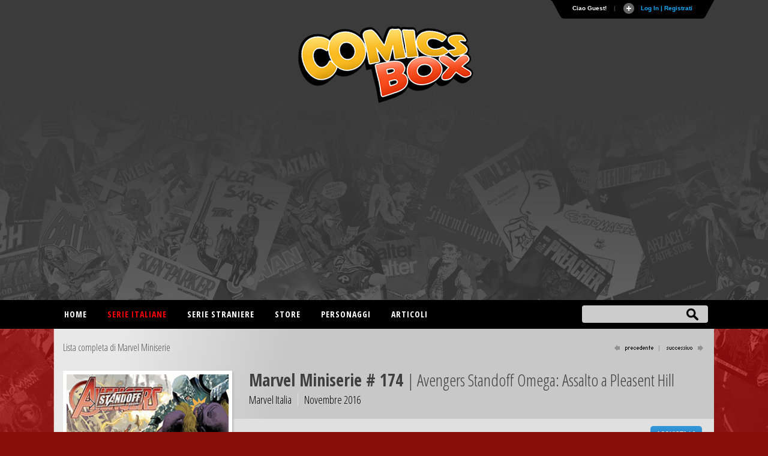

--- FILE ---
content_type: text/html
request_url: https://comicsbox.it/albo/MMMI_174
body_size: 13727
content:
<!DOCTYPE html PUBLIC "-//W3C//DTD XHTML 1.0 Transitional//EN" "http://www.w3.org/TR/xhtml1/DTD/xhtml1-transitional.dtd">
<html lang="it" xmlns="http://www.w3.org/1999/xhtml"><head>
<meta http-equiv="X-UA-Compatible" content="IE=EmulateIE7; IE=EmulateIE9"> 
<meta http-equiv="Content-Type" content="text/html" charset="UTF-8" /> 
<meta name="title" content="Marvel Miniserie # 174 - Avengers Standoff Omega: Assalto a Pleasent Hill :: ComicsBox">
	
<meta name="description" content="Il gran finale del primo evento della nuovissima Marvel! - Tutte le squadre di Avengers sono schierate a Pleasant Hill... una città in mano ai supercriminali! - Steve Rogers, Bucky Barnes e Sam Wilson: i tre Capitan America fianco a fianco in un momento epico che cambierà la loro vita! - Un capitolo fondamentale per la Marvel moderna... dalle enormi ripercussioni!">
<meta name="keywords" content="comics, superheroes, marvel comics, dc comics, comics database, marvel universe, Spiderman, X-Men, Iron Man, Captain America, Batman." />
<meta name="google-site-verification" content="9D7fiyfCAkGYbXDHazhOzQHfez4LlOwiOy5Hkh6QOmY" />
<meta name="robots" content="index, follow">
<meta name="googlebot" content="index, follow">	
<meta name="rating" content="general">
<meta name="classification" content="comunication">
<meta Name="document-classification" content="regional europe">
<meta name="language" content="Italian it">
<meta name="owner" content="ComicsBox (c) 2011">
<meta name="property" content="ComicsBox">
<meta name="copyright" content="Copyright & copy 2011 ComicsBox">

<link rel="manifest" href="/manifest.json">
<link rel="shortcut icon" href="/images/favicon.gif" />
<link rel="icon" type="image/gif" href="/images/favicon.gif">

<meta property="og:url" content="https://comicsbox.it/albo/MMMI_174" />
<meta property="og:type" content="" />
<meta property="og:title" content="Marvel Miniserie # 174 - Avengers Standoff Omega: Assalto a Pleasent Hill :: ComicsBox" />
<meta property="og:description" content="Il gran finale del primo evento della nuovissima Marvel! - Tutte le squadre di Avengers sono schierate a Pleasant Hill... una città in mano ai supercriminali! - Steve Rogers, Bucky Barnes e Sam Wilson: i tre Capitan America fianco a fianco in un momento epico che cambierà la loro vita! - Un capitolo fondamentale per la Marvel moderna... dalle enormi ripercussioni!" />
<meta property="og:image" content="https://www.comicsbox.it/cover/MMMI_174.jpg" />
<meta property="fb:admins" content="" />
<meta property="fb:app_id" content="1655637844725136" /> 

<meta name="twitter:card" content="summary" />
<meta name="twitter:site" content="@comicsboxit" />
<meta name="twitter:title" content="Marvel Miniserie # 174 - Avengers Standoff Omega: Assalto a Pleasent Hill :: ComicsBox" />
<meta name="twitter:description" content="Il gran finale del primo evento della nuovissima Marvel! - Tutte le squadre di Avengers sono schierate a Pleasant Hill... una città in mano ai supercriminali! - Steve Rogers, Bucky Barnes e Sam Wilson: i tre Capitan America fianco a fianco in un momento epico che cambierà la loro vita! - Un capitolo fondamentale per la Marvel moderna... dalle enormi ripercussioni!" />
<meta name="twitter:image" content="https://www.comicsbox.it/cover/MMMI_174.jpg" />

<link rel="canonical" href="https://comicsbox.it/albo/MMMI_174"/>
	
	
<!-- jQuery -->
<!--<script src="http://code.jquery.com/jquery-latest.min.js" type="text/javascript"></script>-->
<script src="https://ajax.googleapis.com/ajax/libs/jquery/1.8.1/jquery.min.js" type="text/javascript"></script>

<link rel="stylesheet" type="text/css" href="/css/style2022.css">		
	
<!-- Sticky -->
<script type="text/javascript" src="/js/theia-sticky-sidebar.js"></script>
	        
<script src="/js/function_cb.js"></script>

<script src="/js/detectmobilebrowser.js"></script>

<script type="text/javascript">
	if(jQuery.browser.mobile){
		document.write('<meta name="viewport" content="width=device-width, initial-scale=1.0; maximum-scale=1.0; user-scalable=no">');	
	}
	else {
		document.write('<meta name="viewport" content="width=1134">');
	}
</script>
        
<!-- Menu -->
<link rel="stylesheet" href="/css/menu_ult.css">
<script src="/css/menu.js"></script>

<!-- Table -->  
<link rel="stylesheet" href="/css/table.css">
<script src="/js/script-alphabet.js"></script>

<!-- fonts --> 
<link href="https://fonts.googleapis.com/css?family=PT+Sans+Narrow:400,700|Open+Sans:400,300,600,700,800,300italic,400italic,600italic,700italic,800italic|Open+Sans+Condensed:300,700|Fira+Sans+Extra+Condensed:500" rel="stylesheet" type="text/css" />

 <!-- Login Pannello -->   
<script src="/loginsystem/login_panel/js/slide.js" type="text/javascript"></script>
<link rel="stylesheet" type="text/css" href="/loginsystem/login_panel/css/slide_ult.css" media="screen" /> 

<script>        
	$(document).ready(function() {
		$('section.container .fixed').theiaStickySidebar();
	});
</script>




<link rel="stylesheet" type="text/css" href="/js/jquery.fancybox.min.css">
<script type="text/javascript" src="/js/jquery.fancybox.min.js"></script>





	

<script id="Cookiebot" src="https://consent.cookiebot.com/uc.js" data-cbid="3d0b020b-809b-4d68-b4be-8ace1054ac84" type="text/javascript" async></script>
    
<title>Marvel Miniserie # 174 - Avengers Standoff Omega: Assalto a Pleasent Hill :: ComicsBox</title>       
</head>
	
	
<body itemscope itemtype="http://schema.org/Comics">
    
     
<div class="row" id="header-top">
	<section class="container top">
	<script type="text/javascript">

$(document).ready(function () {

$('#Register').click(function () {
        var str = $('#register_form').serialize();
        $.ajax({
            type: "POST",
            url: "/loginsystem/register.php",
            data: str,
            success: function (msg) {
                if (msg.length == "") {
			 $('.registration_error').html("Ti &eacute; stata inviata una email per completare la registrazione!")
			 .fadeIn()
			 .delay(3000)
			 .slideUp(); 
			 $("div#panel").delay(5000).slideUp();
			 $("#toggle a").delay(5000).toggle();;

                } else {
                    $('.registration_error').html(msg)
					.fadeIn()
					.delay(3000)
					.slideUp();
					$("div#panel").delay(5000).slideUp();
					$("#toggle a").delay(5000).toggle();
                }
            }
        });
		return false;
});
	
	
	
$('#submit').click(function () {
        var str = $('#login_form').serialize();
        $.ajax({
            type: "POST",
            url: "/loginsystem/process.php",
            data: str,
            success: function (msg) {
                if (msg.length == "") {
			         $('.login_error').html("Connessione avvenuta, redirecting...").fadeIn().delay(5000).fadeOut(
					 function() { window.location.replace(''); }
					 );
                     
                } else {
                   	$('.login_error').html(msg).fadeIn().delay(5000).fadeOut(
					 function() { window.location.replace(''); }
					 );
								
                }
            }
        });
		return false;
});
	

	$('#left_scambio>div').css('position','relative').not(':first').hide();
	$('#left_scambio>div>a').click(function(){
    	$('#left_scambio>div').fadeOut(500).filter(this.hash).fadeIn(500);
    	return false;
   	});
	


$('#rec_submit').click(function () {
        var str = $('#recupera_pass_form').serialize();
        $.ajax({
            type: "POST",
            url: "/loginsystem/process.php",
            data: str,
            success: function (msg) {
                if (msg.length == "") {
			         $('.login_error').html("Success, redirecting...").fadeIn().delay(5000).fadeOut(
					 function() { window.location.replace(''); }
					 );
                     
                } else {
                   	$('.login_error').html(msg).fadeIn().delay(5000).fadeOut(
					 function() { window.location.replace(''); }
					 );
								
                }
            }
        });
		return false;
});




});

</script>



    


<!-- Pannello -->
<div id="toppanel">
	<div style="height: " id="panel">
		<div class="content clearfix">
			<div class="left">
            
            <b>Utenti registrati:</b> 6358<br><br>Ci sono 0 utenti registrati e 389 ospiti attivi sul sito.<br><br><div class="ultimocommento"><h3>Ultimi commenti</h3></div><a href="/library/Crimen2007">Crimen2007</a> su <a href="/albo/SPBOY_022">Spider-Boy # 22</a>,  <a href="/library/DetectiveOscuro">DetectiveOscuro</a> su <a href="/albo/SPBOY_022">Spider-Boy # 22</a>,  <a href="/library/Crimen2007">Crimen2007</a> su <a href="/albo/SPBOY_022">Spider-Boy # 22</a>,  <a href="/library/majinberto">majinberto</a> su <a href="/albo/SPBOY_022">Spider-Boy # 22</a>,  <a href="/library/DetectiveOscuro">DetectiveOscuro</a> su <a href="/albo/USRGEMD_001">Uncle Scrooge: Earth's Mightiest Duck # 1</a>,  
                
                 
			</div>
            
            

            
<div class="centro">

<!-- Login Form -->
				


<div id="left_scambio" style="width:280px">

<div id="div_log">
<h3>Login</h3>
<form id="login_form" action="" method="POST">
<div class="login_error" style="display:none; width:280px"></div>
<label class="grey" for="username">Username:</label>
<input class="field" type="text" name="user" id="username" size="23" value="">
<label class="grey" for="password">Password:</label>
<input class="field" type="password" name="pass" id="password" size="23" value="">
<label><input name="remember" type="checkbox" checked="checked" >&nbsp;Remember me</label>
<div class="clear"></div>
<div style="margin: 15px 0 5px 0;"><a href="recupera_pass.php">Dimenticata la Password?</a></div>	
<input type="hidden" name="sublogin" value="1">
<input type="submit" value="Login" class="bt_login" id="submit"/>

</form>
<br /><br /><br />

<!--[<a href="#div_recupera_pass">Dimenticata la Password?</a>]-->
</div>

<div id="div_recupera_pass" style="width:280px">
<h3>Recupera password</h3>
<form id="recupera_pass_form" action="loginsystem/process.php" method="POST">
<div class="login_error" style="display:none; width:280px"></div>
<label class="grey" for="username">Username:</label>
<input class="field" type="text" name="user" size="23" value="">
<input type="hidden" name="subforgot" value="1">
<input class="bt_login" type="submit" value="Recupera" id="rec_submit">
</form>
<br /><br /><br />
[<a href="#div_log">torna indietro</a>]
</div>


</div>


</div>

<div class="logindesk"><span style="color: red">ATTENZIONE</span>:Per registrarsi su Comicsbox collegati da un computer desktop o tablet</div>

<div class="right">			


<h3>Non sei registrato? Iscriviti subito!</h3>
<!-- Register Form -->
	<div class="registration_error" style="display:none;"></div>
    <form id="register_form" name="form1" method="post" action="">
    <label class="grey" for="username">Username:</label>
    <input class="field" type="text" name="username" id="username" />
	<label class="grey" for="password">Password:</label>
    <input class="field" type="password" name="password" id="textfield2" />
	<label class="grey" for="email">Email:</label>
    <input class="field" type="text" name="email" id="email" />
    <label><input name="pivacypolicy" type="checkbox" checked="">&nbsp;Dichiaro di aver letto la <a href="/privacypolicy.php">Privacy Policy</a></label>
    <br />
    <input class="bt_register" type="submit" name="Register" id="Register" value="Registrati"  />
  </form>

			</div>
            

		</div>
	</div> <!-- /login -->	

    <!-- The tab on top -->	
	<div class="tab">
	
	<!--	<div id="socialmain">
		<div style="float:left; margin-right: 10px;"><a target="_blank" href="https://www.facebook.com/comicsbox"><img src="/images/facebook.png" alt="Vai alla pagina Facebook" width="28" height="28" alt=""/></a></div>
		<div style="float:left; margin-right: 10px;"><a target="_blank" href="https://www.twitter.com/comicsboxit"><img src="/images/twitter.png"  alt="Vai alla pagina Twitter"  width="28" height="28" alt=""/></a></div>
		
			<svg height="0" width="0">
			  <filter id="fb-filter">
				<feColorMatrix type="saturate" values="0"/>
			  </filter>
			</svg>
			<style>
			  .fb-like, .fb-send, .fb-share-button {
				-webkit-filter: url(#fb-filter); 
				filter: url(#fb-filter);
			  }
			</style>
			<div style="float:left;" id="fb-root">
		  <script>(function(d, s, id) {
			  var js, fjs = d.getElementsByTagName(s)[0];
			  if (d.getElementById(id)) return;
			  js = d.createElement(s); js.id = id;
			  js.src = "//connect.facebook.net/it_IT/sdk.js#xfbml=1&version=v2.8";
			  fjs.parentNode.insertBefore(js, fjs);
			}(document, 'script', 'facebook-jssdk'));</script>
			<div class="fb-like" data-href="https://www.facebook.com/comicsbox/" data-layout="button_count" data-action="like" data-size="large" data-show-faces="true" data-share="false"></div>
		  </div>
		</div>
		-->
		
		<ul class="login">
	    	<li class="left">&nbsp;</li>
            
	        <li>Ciao Guest!</li>
			<li class="sep">|</li>
			<li id="toggle">
				<a id="open" class="open" href="#">
				Log In | Registrati</a>
				<a id="close" style="display: none;" class="close" href="#">Chiudi pannello</a>			
			</li>
	    	<li class="right">&nbsp;</li>
		</ul> 
	</div> <!-- / top -->
	
</div> <!--panel -->










	</section>
  
	<header class="container nopadding">
		<div class="row"  style="margin: 0">
			<div class="col-md-12 nopadding">
				<div id="logo"><img src="/images/comicsbox_logo.png" alt="ComicsBox"></div>
				<div id="logo_m"><img src="/images/comicsbox_logoH.png" alt="ComicsBox"></div>
				<div id="leaderboard">
					
				<script async src="https://pagead2.googlesyndication.com/pagead/js/adsbygoogle.js"></script>
				<!-- leaderboard -->
				<ins class="adsbygoogle"
					 style="display:block"
					 data-ad-client="ca-pub-7930095913857200"
					 data-ad-slot="3252444528"
					 data-ad-format="auto"></ins>
				<script>
					 (adsbygoogle = window.adsbygoogle || []).push({});
				</script>
					
				</div>  
			</div>
		</div>
	</header>
	
	
</div>
        
        
<div class="row" id="header-bottom">
	<section class="container top" style="padding: 0">
		<div id="barra-menu">
			<div id="menu">
                <ul>
                    <li><a title="Home"  href='/'>Home</a></li>
					
                    <li><a title="Serie italiane" class="active" href='#'>Serie italiane</a>
                        <ul>	
                        <li><a title="Elenco alfabetico" href='/serieitaliane'>Elenco alfabetico</a> </li>
                        <li><a title="Elenco editore" href='/serieitaliane-editore'>Elenco editore</a></li>
                        </ul>
                    </li>
					
                    <li><a title="Serie straniere"  href='#'>Serie straniere</a>
                        <ul>	
                        <li><a title="Comics USA" href='/comicsusa'>Comics USA</a></li>
						<li><a title="Bande dessinée" href='/bandedessinee'>Bande dessinée</a></li>
						<li><a title="Manga" href='/manga'>Manga</a></li>
						<!--<li><a title="Historietas" href='#'>Historietas</a></li>-->
						<li><a title="Altri paesi" href='/altripaesi'>Altri paesi</a></li>	
                        </ul>
					</li>
					<li><a title="Store"  href='/store'>Store</a></li>
                    <li><a title="Personaggi"  href='/personaggi-lista'>Personaggi</a></li>
                    <li><a title="articoli"  href='/articoli.php'>Articoli</a></li>                    
                       
                </ul>
			</div>
		</div> 
		<form action="/search.php" method="post" name="search" id="ui_element" class='sb_wrapper'>
		<input class="sb_input" type="text" id="searchField" name="stringa"/ autocomplete="off">
		<input class="sb_search" type="submit" value="" id="search_bt"/>
			<ul class="sb_dropdown" style="display:none;">
				<li><label title='Serie, albi o volumi italiani'><input type='radio' name='criterio' class='input_radio' id='s_ita' value="ita" checked="checked" />&nbsp;Serie e volumi italiani</label></li>
				
				<li><label title='Serie originali straniere'><input type='radio' name='criterio' class='input_radio' id='s_originali' value="originali" />&nbsp;Serie e volumi stranieri</label></li>
				
				<li><label title='Autore e artista'><input type='radio' name='criterio' class='input_radio' id='s_autore' value="autore"  />&nbsp;Autore</label></li> 

				<li><label title='Personaggio dei comics e dei fumetti'><input type='radio' name='criterio' class='input_radio' id='s_personaggi' value="personaggi"  />&nbsp;Personaggio</label></li>       
			</ul>
		</form>
	</section>
</div> 
	
	
	 

<script type="text/javascript" src="/market/salealbo.js"></script>

<!-- jQuery Modal -->
<script src="https://cdnjs.cloudflare.com/ajax/libs/jquery-modal/0.9.1/jquery.modal.min.js"></script>
<link rel="stylesheet" href="https://cdnjs.cloudflare.com/ajax/libs/jquery-modal/0.9.1/jquery.modal.min.css" />

<section class="container">
	<div class="row main">     
        <div id="page" class="bkg_intestazione">
		<div id="pagehead_serie">
			 <div id="serielista"><a href="/serie/MMMI" title="Lista completa di Marvel Miniserie">Lista completa di Marvel Miniserie</a></div>
			<div id="navigazione"><a href="/albo/MMMI_173"><img src="/images/precedente_on.png" border="0" alt="successivo"></a> <a href="/albo/MMMI_175"><img src="/images/successivo_on.png" border="0" alt="precedente"></a></div>		
		</div>
        

		<div id="col-left-albo">
		<div id="container_cover_cb" style="min-height: 300px"><img src="/cover/MMMI_174.jpg" border="0" alt="Marvel Miniserie # 174"/></a></div>			 
		<div  style="margin:15px 0" class="social_issue" >
		<script type="text/javascript" src="//s7.addthis.com/js/300/addthis_widget.js#pubid=ra-56e34126ae8ba268"></script> 
	    <div class="addthis_inline_share_toolbox"></div>
		</div> 
		
		<div id="altre_versioni"><div id="altre_versioni_center">Altre versioni di questo albo:<br><div class="coverita_variant"><a title="Marvel Miniserie # 174 - Variant componibile" href="/albo/MMMI_174B"><img src="/cover/MMMI_174B.jpg" width="100%"  border="0"/></a></div></div></div>				
			
		</div>       
 
		<div id="col-right-albo">
			<div id="intestazione">
						<h1>Marvel Miniserie # 174			<span id="subtitolo_issue"> | Avengers Standoff Omega: Assalto a Pleasent Hill</span></h1>				<div class="albinpd">
				<span id="editore_issue">Marvel Italia</span>
				<span style="border:0" id="data_issue">Novembre 2016</span>
				</div>	
			</div>
				
			<div id ="funzioni_albo">	
				
			
				<div class="userfunction_lib">
												<a href="#listAcquista" id="btnAcquista"><div class="btn_modificaFront acquistabt" style="margin-left:12px">ACQUISTA <span style="opacity: 0.8;"> | </span> 1</div></a>
									
								</div>
			</div>	
					
       <div id="maintext_albo">
        <div class="alboita_left"><div class="cover_albo_1"><div id="cover_albo_orig"><img src="/cover/AVSTAOOM_001.jpg"  width="116" border="0"alt="Avengers Standoff: Assault on Pleasant Hill Omega # 1"/></div></div></div><div class="alboita_right"><div class="alboita_dettagli">Avengers<br />
<span class="titolo_storia"><strong>Assalto a Pleasant Hill : Omega</strong></span> <br /><a href="/autore/spencer_nick" title="Nick Spencer">Nick Spencer</a> (script) / <a href="/autore/acuna_daniel" title="Daniel Acuña">Daniel Acuña</a> (art) / <a href="/autore/unzueta_angel" title="Angel Unzueta">Angel Unzueta</a> (inks)</div><div class="sinossi">A Pleasant Hill, KOBIK, la bambina dagli immensi poteri nata da alcuni frammenti di Cubo Cosmico, dopo essere stata attirata nella trappola di Kraven viene catturata e imprigionata nel dispositivo creato da Fixer per essere portata dal Barone Zemo. Nel frattempo, l'agente dello SHIELD Avril Kincaid, giunta al museo della cittadina, viene ricevuta da Wendell Vaughn, l'ex eroe cosmico conosciuto come Quasar, che gli mostra le Bande Quantiche, l'arma segreta da utilizzare nel caso in cui lo SHIELD avesse perso il controllo di KOBIK. Intanto le due squadre dei Vendicatori coordinate da Steve Rogers, dopo aver usato Quicksilver, Visione e il Dottor Voodoo per liberare i civili in ostaggio, attaccano i supercriminali barricati all'interno di un edificio. Il Barone Zemo corre subito ai ripari e ordina a Graviton di usare i suoi poteri combinati con il dispostivo di Fixer per creare uno scudo impenetrabile capace di tenere a bada i Vendicatori. Gli eroi non sanno come scalifire la loro difesa quando appare Avril Kincaid nei panni della nuova Quasar che usa i suoi nuovi poteri per frantumare la barriera e conseguentemente distruggere il dispostivo che teneva prigionera KOBIK. Infuriata, la bambina dall'immenso potere teletrasporta il Barone Zemo e il dottor Erik Selving lontano da Pleasant Hill per poi sparire insieme al Soldato d'Inverno. Privi della loro guida il resto dei supercriminali tentano la fuga in massa ma vengono fermati sia dai Vendicatori che da una squadra di agenti dello SHIELD giunti sul posto dopo essere stati avvertiti da Mach VII. Messo in sicurezza la cittadina e arrestati i criminali, Maria Hill viene chiamata a render conto di quanto sucesso a Pleasant Hill di fronte al Consiglio di Sicurezza Mondiale. Accusata di aver agito di sua iniziativa dando vita a un centro di detenzione non autorizzato attraverso una arma pericolosa e instabile, il consiglio, pur non rimuovendola dal suo incarico di direttore dello SHIELD, decide di mettere Maria Hill sotto processo. Nell'epilogo, mentre il Barone Zemo ed Erik Selvig si ritrovano nelle montagne innevate dell'Himalaya cercando di raggiungere la civilt&agrave;, Steve Rogers della Squadra Unione dei Vendicatori e Sam Wilson dei Vendicatori decidono di comune accordo di mantenere la risevatezza su quanto sucesso a Pleasant Hill. Rick Jones, ricercato dallo SHIELD, viene trovato da Rogers il quale intende utilizzare le sue capacit&agrave; come indenizzo per l'attivit&agrave; di hacker perpetrato in questi mesi ai danni del governo. Nel frattempo mentre il Soldato d'Inverno si offre di aiutare KOBIK affinch&egrave; usi il suo enorme potere per fare del "bene" accettando le sua richieste di portarsi con s&egrave; alcuni "amici" fatti a Pleasant Hill, il clone del Teschio Rosso, in compagnia di Sin e Crossbones, ha iniziato a reclutare gruppi e organizzazioni neonaziste locali preparandosi a prendere il controllo dell'Hydra.</div><br><div class="notestoria"><p>Ultimo capitolo del crossover <strong>Stand-Off</strong> che si colloca dopo&nbsp;<a href="CAPAMSWLS_008">Captain America: Sam Wilson # 8</a>.</p></div><div class="pages">34 pagine</div><br><em>protagonisti:</em> <a href='/personaggio/captain_america' title='Commander Steve Rogers'>Commander Steve Rogers</a>, <a href='/personaggio/bucky' title='Winter Soldier'>Winter Soldier</a>, <a href='/personaggio/falcon' title='Captain America (Sam Wilson)'>Captain America (Sam Wilson)</a>, <a href='/personaggio/vision' title='Vision'>Vision</a>, <a href='/personaggio/ironman' title='Iron Man'>Iron Man</a>, <a href='/personaggio/foster_jane' title='Thor (Jane Foster)'>Thor (Jane Foster)</a>, <a href='/personaggio/spiderman_morales' title='Spider-Man (Miles Morales)'>Spider-Man (Miles Morales)</a>, <a href='/personaggio/nova_alexander' title='Nova (Sam Alexander)'>Nova (Sam Alexander)</a>, <a href='/personaggio/rogue' title='Rogue'>Rogue</a>, <a href='/personaggio/cable' title='Cable'>Cable</a>, <a href='/personaggio/synapse2' title='Synapse'>Synapse</a>, <a href='/personaggio/deadpool' title='Deadpool'>Deadpool</a>, <a href='/personaggio/quicksillver' title='Quicksilver'>Quicksilver</a>, <a href='/personaggio/msmarvel5' title='Ms. Marvel (Kamala Khan)'>Ms. Marvel (Kamala Khan)</a>, <a href='/personaggio/humantorch' title='Human Torch'>Human Torch</a>, <a href='/personaggio/brother_voodoo' title='Doctor Voodoo'>Doctor Voodoo</a>, <a href='/personaggio/Maria Hill' title='Maria Hill'>Maria Hill</a>, <a href='/personaggio/quasar' title='Wendell Vaughn'>Wendell Vaughn</a>, <a href='/personaggio/kincaid_avril' title='Quasar (Avril Kincaid)'>Quasar (Avril Kincaid)</a>, <a href='/personaggio/beetle' title='Mach VII (Abner Jenkins)'>Mach VII (Abner Jenkins)</a>, <a href='/personaggio/selvig_eric' title='Erik Selvig'>Erik Selvig</a>, <a href='/personaggio/kobik' title='Kobik'>Kobik</a>, <a href='/personaggio/jones_rick' title='Rick Jones'>Rick Jones</a>, <a href='/personaggio/kraven' title='Kraven'>Kraven</a>, <a href='/personaggio/fixer_techno' title='Fixer'>Fixer</a>, <a href='/personaggio/trapster' title='Trapster'>Trapster</a>, <a href='/personaggio/moonstone' title='Moonstone'>Moonstone</a>, <a href='/personaggio/chemistro' title='Chemistro'>Chemistro</a>, <a href='/personaggio/blood_brothers' title='Blood Brothers'>Blood Brothers</a>, <a href='/personaggio/tiger_shark' title='Tiger Shark'>Tiger Shark</a>, <a href='/personaggio/bi-beast' title='Bi-Beast'>Bi-Beast</a>, <a href='/personaggio/jacklanterna5' title='Jack O'Lantern V'>Jack O'Lantern V</a>, <a href='/personaggio/Blizzard2' title='Blizzard (Donnie Gill)'>Blizzard (Donnie Gill)</a>, <a href='/personaggio/whiplash4' title='Whiplash (Anton Vanko)'>Whiplash (Anton Vanko)</a>, <a href='/personaggio/scorcher' title='Scorcher'>Scorcher</a>, <a href='/personaggio/absorbing_man' title='Absorbing Man'>Absorbing Man</a>, <a href='/personaggio/glob' title='Glob'>Glob</a>, <a href='/personaggio/Answer' title='Answer'>Answer</a>, <a href='/personaggio/grey_gargoyle' title='Grey Gargoyle'>Grey Gargoyle</a>, <a href='/personaggio/squid' title='Squid'>Squid</a>, <a href='/personaggio/shockwave' title='Shockwave'>Shockwave</a>, <a href='/personaggio/klaw' title='Klaw'>Klaw</a>, <a href='/personaggio/graviton' title='Graviton'>Graviton</a>, <a href='/personaggio/devilslayer' title='Devil-Slayer'>Devil-Slayer</a>, <a href='/personaggio/wrecker' title='Wrecker'>Wrecker</a>, <a href='/personaggio/whirlwind' title='Whirlwind'>Whirlwind</a>, <a href='/personaggio/baron_blood' title='Baron Blood'>Baron Blood</a>, <a href='/personaggio/eel' title='Eel'>Eel</a>, <a href='/personaggio/nuklo' title='Nuklo'>Nuklo</a>, <a href='/personaggio/coldheart' title='Coldheart'>Coldheart</a>, <a href='/personaggio/diamondhead' title='Diamondhead'>Diamondhead</a>, <a href='/personaggio/brute_richards' title='Brute'>Brute</a>, <a href='/personaggio/bushwacker' title='Bushwacker'>Bushwacker</a>, <a href='/personaggio/slyde' title='Slyde'>Slyde</a>, <a href='/personaggio/cutthroat' title='Cutthroat'>Cutthroat</a>, <a href='/personaggio/zemo_helmut' title='Baron Zemo (Helmut Zemo)'>Baron Zemo (Helmut Zemo)</a>, <a href='/personaggio/schmidt_synthia' title='Sin'>Sin</a>, <a href='/personaggio/crossbones' title='Crossbones'>Crossbones</a>, <a href='/personaggio/red_skull' title='Red Skull'>Red Skull</a> <br /><br><em>da </em> <strong><a href='/albo/AVSTAOOM_001' title='Avengers Standoff: Assault on Pleasant Hill Omega # 1'>Avengers Standoff: Assault on Pleasant Hill Omega</a></strong>, Marvel Comics <span style='color:#6d6d6d'>- USA (Giu 2016)</span></div> 
            <div class="linea_alboita"></div>
	  

		<!-- Commenti -->            
		<div id="comments"> </div>
		
		<script type="text/javascript">
			$(function() {

				//retrieve comments to display on page
				$.getJSON("/comments/comments.php?albo=MMMI_174&jsoncallback=?", function(data) {


	
				//if (data.length > 0)
					if (data!= null)	
					{
					$("<div>").addClass("label_titolo").html("Commenti").appendTo("#comments");

						//loop through all items in the JSON array
						for (var x = 0; x < data.length; x++) {

							//create a container for each comment
							var div = $("<div>").addClass("row_cb").appendTo("#comments");

							//add author name and comment to container
							var intestazione = "<strong>" + data[x].name + "</strong> - " + "<spam>" + data[x].datapresente + "</spam>";
							$("<label>").addClass("int").html(intestazione).appendTo(div);

							var commento = "<div class='comment_arrow'></div>" + data[x].comment;
							$("<div>").addClass("comment").html(commento).appendTo(div);
						}
					}	
				});	

				//add click handler for button
				$("#add").click(function() {

					//define ajax config object
					var ajaxOpts = {
						type: "post",
						url: "/comments/addComment.php",
						data: "&alboita=" + $("#alboval").find("input").val() + "&author=" + $("#leaveComment_cb").find("input").val() + "&comment=" + $("#leaveComment_cb").find("textarea").val(),
						success: function(data) {

							//create a container for the new comment
							var div = $("<div>").addClass("row_cb").appendTo("#comments");

							//add author name and comment to container
							var intestazioneins = "<strong>" + $("#leaveComment_cb").find("input").val() + "</strong> - " + "<spam>" + $("#datanow").find("input").val() + "</spam>";
							$("<label>").html(intestazioneins).appendTo(div);

							var commentoins = "<div class='comment_arrow'></div>" + $("#leaveComment_cb").find("textarea").val();
							$("<div>").addClass("comment").html(commentoins).appendTo(div);

							//empty inputs
							$("#alboval").find("input").val("");
							$("#datanow").find("input").val("");
							$("#leaveComment_cb").find("textarea").val("");
						}
					};

					$.ajax(ajaxOpts);

				});		
			});			
		</script>
		<!-- Fine Commenti -->  
        

		</div>					
					
			</div>	
				
				
				
		</div>

			
	<!-- Mostra albi del mese -->
				 <div class="nonemobile" id="footercheck_show">
			 <a style="cursor:pointer" id="btn_mostra">Mostra gli albi del mese dell'editore</a>
			 <a style="cursor:pointer" id="btn_nascondi">Nascondi gli albi del mese dell'editore<span style="color: #B4B4B4">(clicca e trascina per scorrere gli albi) cover</span></a>     
			<div id="check">
				<div id="footercheck">
					<div id="footer_check">
						<div id="ifra"></div>
					</div>
				</div>
			</div> 
		</div>
				
		</div>
				
						<div id="listAcquista" style="display:none; padding:0; margin: 0" class="popvendi">
								<div id="listAcquista_content" style="height: 300px;">
					
				<div class="row linkwhite" style="border-bottom: solid 1px #CCC; margin-bottom: 20px; line-height: 22px;"><div class="col-md-9"><span style='color:#ababab'>aggiunto il</span> 01/01/1970<br><strong>majinberto</strong> - Crema (CR)<br><br><span style='color:#ababab'>altri numeri in vendita:</span> 173 (vendo anche albi sfusi)</div><div style="text-align:right" class="col-md-3"><span style='font-size:24px; font-weight: bold;'>87.00</span></div><div class="col-md-12" style='min-width: 170px;'><br>vendo SOLO con il blocco de I NUOVISSIMI AVENGERS a 50 €<br><br></div><div></div><div><a href='/market/mailhandler.php?user=majinberto&oggetto=Marvel Miniserie 156  - Captain America, Sam Wilson 2: Standoff&acquirente=Guest' class='btn_invia' style='background: #33b200 !important; margin: 0 10px 10px 0; border:1px; float: right;'>Contattami</a></div><div><a href='/store/majinberto' class='btn_invia' style='background: #3498db !important; margin: 0 10px 10px 0; border:1px; float: right;'>vai allo store di majinberto</a></div><br><br></div>				
				</div>	
			</div>	

				
				
			
								<div id="addAlboIn" style="display:none; max-width: 350px;" class="popvendi">
					<h3 style="margin: 0 2% 20px 2%;">Vendi Marvel Miniserie # 174</h3>
					<form id="addAlboInVendita" action="#" method="POST" enctype="multipart/form-data">
					<input type="hidden" name="username" id="username" value="Guest" />
					<input type="hidden" name="codealbo" id="codealbo" value="MMMI_174" />
					<input type="hidden" name="codeserie" id="codeserie" value="MMMI" />	

					<div class="inputArea" style="padding:0; margin: 0; background-color: #f2f2f2; font-size:14px">	
						<div>
							
								
														<div class="imput_contain" style="width:100%">
								<label for="citta">Città*</label>
								<input id="citta" style="width:60%" name="citta" value="" class="bt_imput obbligatorio" type="text">
								<p style="font-size:11px">Per facilitare la consultazione degli acquirenti inserisci la città ed eventualmente la provincia in cui ti trovi.<br> Questo dato ti verrà chiesto solo la prima volta che metti in vendita un fumetto</p>
							</div>
														<div class="imput_contain" style="width:60%">
								<label for="prezzo">Prezzo</label>
								<span class="input-symbol-euro">
								<input id="prezzo" style="width:100%" class="bt_imput" name="prezzo" type="number" value="" step="any" min="0" />
								</span>
								<p style="font-size:11px">Lascia vuoto se non vuoi indicare il prezzo</p>
							</div>

							<div class='imput_contain'>
								<label for='lotto'>Lotto intero o singoli</label>
								<select style='float: left; width: auto; margin-right:10px' id='lotto' name='lotto'>
								<option value='2'>Vendo albo singolo</option>
								<option value='1'>Vendo albo solo insieme al lotto intero</option>	
								</select>
							</div>

							<div class="imput_contain" style="width:100%">
								<label for="note">Note</label>
								<textarea id="note" style="width:100%; height: auto" name="note" value="" type="text" rows='10'></textarea>
							</div>	

						</div>	
					</div>

					<div class="imput_contain" style="width:100%; text-align: right;">
					<input class="btn_invia" style="width: auto; margin: 0 10px 0 0; border:1px; float: none" type="submit" id="addSerieInVendita" value="Inserisci" />
					</div>
					</form>
				</div>
  
								
</section>
        
             
<script type='text/javascript'>
$(document).ready(function () {

	$('.add_lib').click(function () {
			the_id = $(this).attr('id');
		    //console.log(the_id);
			var z = $('.aggiungi_lib_'+the_id).attr('value');
			var str = $('#library_'+the_id).serialize() + "&action="+z;	
			$.ajax({
				type: "POST",
				url: "/library_user.php",
				data: str,
				success: function (msg) {
					if ($('.elimina_wish_'+the_id).attr('value') == "2") {
						 $('.elimina_wish_'+the_id).hide();
						 $('.aggiungi_wish_'+the_id).delay(100).fadeIn();
					}
					if (msg.length == "") {
						 $('.aggiungi_lib_'+the_id).hide();
						 $('.elimina_lib_'+the_id).delay(100).fadeIn();
						 var valuenewlib = $('.numlib_'+the_id).html();
						 valuenewlib = parseInt(valuenewlib) + 1;
						 valuenewlib = valuenewlib || ' | 1'
						 $('.numlib_'+the_id).delay(1000).html(valuenewlib);
					} else {
						(function() { window.location.replace(''); });
					}
				}
			});
			return false;
	});
	
	$('.delete_lib').click(function () {
			the_id = $(this).attr('id');
			var z = $('.elimina_lib_'+the_id).attr('value');
			var str = $('#library_'+the_id).serialize() + "&action="+z;
			$.ajax({
				type: "POST",
				url: "/library_user.php",
				data: str,
				success: function (msg) {
				
					if (msg.length == "") {
						 $('.elimina_lib_'+the_id).hide();
						 $('.aggiungi_lib_'+the_id).delay(100).fadeIn();
						 var valuenewlib = $('.numlib_'+the_id).html();
						 valuenewlib = parseInt(valuenewlib) - 1;
						 valuenewlib = valuenewlib || ''
						 $('.numlib_'+the_id).delay(1000).html(valuenewlib);
					} else {
						(function() { window.location.replace(''); });
					}
				}
			});
			return false;		
	});
	
	
	$('.add_wish').click(function () {
			the_id = $(this).attr('id');
			var z = $('.aggiungi_wish_'+the_id).attr('value');
			var str = $('#wishlist_'+the_id).serialize() + "&action="+z;	
			$.ajax({
				type: "POST",
				url: "/wishlist_user.php",
				data: str,
				success: function (msg) {
					if ($('.elimina_lib_'+the_id).attr('value') == "2") {
						 $('.elimina_lib_'+the_id).hide();
						 $('.aggiungi_lib_'+the_id).delay(100).fadeIn();
					}
					if (msg.length == "") {
						 $('.aggiungi_wish_'+the_id).hide();
						 $('.elimina_wish_'+the_id).delay(100).fadeIn();
						 var valuenewlib = $('.numwish_'+the_id).html();	 
						 valuenewlib = parseInt(valuenewlib) + 1;
						 valuenewlib = valuenewlib || ' | 1'
						 $('.numwish_'+the_id).delay(1000).html(valuenewlib);
					} else {
						(function() { window.location.replace(''); });
					}
				}
			});
			return false;
	});
	
	$('.delete_wish').click(function () {
			the_id = $(this).attr('id');
			var z = $('.elimina_wish_'+the_id).attr('value');
			var str = $('#wishlist_'+the_id).serialize() + "&action="+z;
			$.ajax({
				type: "POST",
				url: "/wishlist_user.php",
				data: str,
				success: function (msg) {
				
					if (msg.length == "") {
						 $('.elimina_wish_'+the_id).hide();
						 $('.aggiungi_wish_'+the_id).delay(100).fadeIn();
						 var valuenewlib = $('.numwish_'+the_id).html();
						 valuenewlib = parseInt(valuenewlib) - 1;
						 valuenewlib = valuenewlib || ''
						 $('.numwish_'+the_id).delay(1000).html(valuenewlib);
					} else {
						(function() { window.location.replace(''); });
					}
				}
			});
			return false;		
	});	
	
	
});
	
</script>
	
<script>
$( document ).ready(function() {
	$( "#btn_nascondi" ).hide();
		
	$( "#btn_nascondi" ).click(function() {
		$("#footercheck").css("height", 0);
		$( "#idframe" ).remove();
		$( "#ifra" ).hide();
		$( "#check" ).hide();
		$( "#btn_mostra" ).show();
		$( "#btn_nascondi" ).hide();		
	});
		
	$( "#btn_mostra" ).click(function() {
		$( "#ifra" ).append( "<iframe style='postion: absolute' id='idframe' src='/monthcomics.php?data_pub=2016-11&company=Marvel Italia&foldercover=cover&codice=MMMI_174' frameborder='0' scrolling='no' width='805' height='130'></iframe>" );
		$( "#ifra" ).show();
		$( "#check" ).show();
		$( "#btn_mostra" ).hide();
		$( "#btn_nascondi" ).show();
		$("#footercheck").css("height", 137);
	});
});
</script>	


 


<div class="row footer-top" style="margin:0; display:block;">
	<footer class="container">
		<div class="row">
			<div class="col-md-10" style="margin:50px 0;">
			<p>Database italiano di fumetti e comics americani. Archivio, notizie, recensioni e sinossi. Gestionale per catalogare la tua collezione di fumetti on-line.</p>

			<p>Tutti i diritti sui contenuti di questo sito (nomi, immagini, testi ed altro) sono di propriet&agrave; dei rispettivi autori e/o case editrici, sotto la tutela delle leggi internazionali sul copyright/trademark.<br> 
			Il sito comicsbox.it &egrave; totalmente privo di scopi di lucro da parte degli autori e degli eventuali collaboratori.<br>
			Lo scopo &egrave; puramente amatoriale e perci&ograve; non &egrave; assolutamente affiliato o dipendente da alcun editore. </p>

			<p>Per informazioni, contatti e collaborazioni <a href="mailto:info@comicsbox.it">info@comicsbox.it</a></p>
			</div>
			<div class="col-md-2" style="margin:50px 0;">
			<h2>Statistiche</h2>
			<span class="grey">Albi stranieri:</span> 153217<br>
			<span class="grey">Albi italiani:</span> 125999<br>
			<span class="grey">Storie:</span> 302088<br>
			<span class="grey">Sinossi:</span> 22780<br>
			<span class="grey">Schede Personaggi:</span> 417<br>
			<span class="grey">Utenti attivi:</span> 5138 
			</div>
		</div>
	</footer>
</div>
    
          
<!-- Global site tag (gtag.js) - Google Analytics -->
<script async src="https://www.googletagmanager.com/gtag/js?id=UA-24475638-2"></script>
<script>
  window.dataLayer = window.dataLayer || [];
  function gtag(){dataLayer.push(arguments);}
  gtag('js', new Date());

  gtag('config', 'UA-24475638-2');
  gtag('config', 'UA-24475638-2', { 'anonymize_ip': true });

</script> 
       

                       
        
</body>
</html>	




--- FILE ---
content_type: text/html
request_url: https://comicsbox.it/comments/comments.php?albo=MMMI_174&jsoncallback=jQuery181034551166588596427_1769051112703&_=1769051113875
body_size: 77
content:
jQuery181034551166588596427_1769051112703(null)

--- FILE ---
content_type: text/html; charset=utf-8
request_url: https://www.google.com/recaptcha/api2/aframe
body_size: 268
content:
<!DOCTYPE HTML><html><head><meta http-equiv="content-type" content="text/html; charset=UTF-8"></head><body><script nonce="OXYrVee3FWN8w4wAGba1Xw">/** Anti-fraud and anti-abuse applications only. See google.com/recaptcha */ try{var clients={'sodar':'https://pagead2.googlesyndication.com/pagead/sodar?'};window.addEventListener("message",function(a){try{if(a.source===window.parent){var b=JSON.parse(a.data);var c=clients[b['id']];if(c){var d=document.createElement('img');d.src=c+b['params']+'&rc='+(localStorage.getItem("rc::a")?sessionStorage.getItem("rc::b"):"");window.document.body.appendChild(d);sessionStorage.setItem("rc::e",parseInt(sessionStorage.getItem("rc::e")||0)+1);localStorage.setItem("rc::h",'1769051115926');}}}catch(b){}});window.parent.postMessage("_grecaptcha_ready", "*");}catch(b){}</script></body></html>

--- FILE ---
content_type: application/javascript
request_url: https://comicsbox.it/css/menu.js
body_size: 1957
content:
(function($) {

  $.fn.menumaker = function(options) {
      
      var menu = $(this), settings = $.extend({
        title: "Menu",
        format: "dropdown",
        sticky: false
      }, options);

      return this.each(function() {
        menu.prepend('<div id="menu-button">' + settings.title + '</div>');
        $(this).find("#menu-button").on('click', function(){
          $(this).toggleClass('menu-opened');
          var mainmenu = $(this).next('ul');
          if (mainmenu.hasClass('open')) { 
            mainmenu.hide().removeClass('open');
          }
          else {
            mainmenu.show().addClass('open');
            if (settings.format === "dropdown") {
              mainmenu.find('ul').show();
            }
          }
        });

        menu.find('li ul').parent().addClass('has-sub');

        multiTg = function() {
          menu.find(".has-sub").prepend('<span class="submenu-button"></span>');
          menu.find('.submenu-button').on('click', function() {
            $(this).toggleClass('submenu-opened');
            if ($(this).siblings('ul').hasClass('open')) {
              $(this).siblings('ul').removeClass('open').hide();
            }
            else {
              $(this).siblings('ul').addClass('open').show();
            }
          });
        };

        if (settings.format === 'multitoggle') multiTg();
        else menu.addClass('dropdown');

        if (settings.sticky === true) menu.css('position', 'fixed');

        resizeFix = function() {
          if ($( window ).width() > 768) {
            menu.find('ul').show();
          }

          if ($(window).width() <= 768) {
            menu.find('ul').hide().removeClass('open');
          }
        };
        resizeFix();
        return $(window).on('resize', resizeFix);

      });
  };
})(jQuery);

(function($){
$(document).ready(function(){

$("#menu").menumaker({
   title: "Menu",
   format: "multitoggle"
});

});
})(jQuery);
